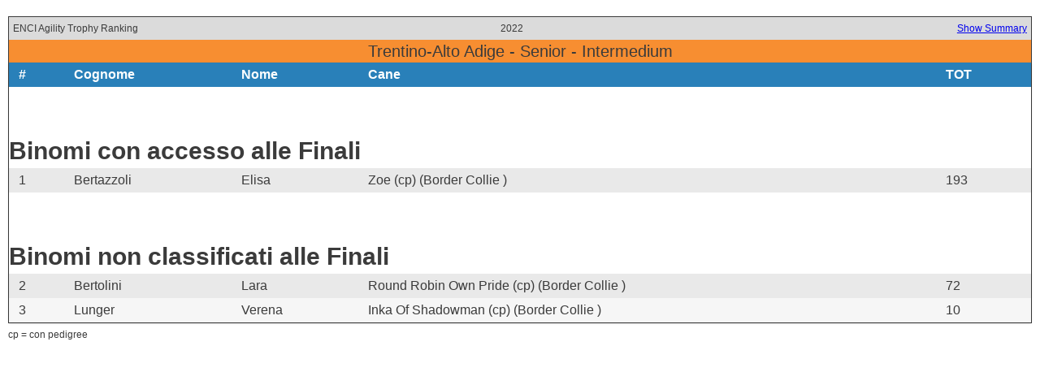

--- FILE ---
content_type: text/html; charset=UTF-8
request_url: https://sport.enci.it/agility-dog/open/trophy/2022/4/2/6
body_size: 1172
content:
 <!DOCTYPE html>
<html>
<head>
	<meta charset="utf-8" />
	<!--[if lt IE 9]><script src="http://html5shiv.googlecode.com/svn/trunk/html5.js"></script><![endif]-->
	<title>Dog Agility Trophy | ENCI Sport</title>
	<meta name="keywords" content="enci, sport, agility dog, obedience, gare, campionato, segreteria gara, stampe, trofeo" />
	<meta name="description" content="Rankings | ENCI Sport" />

	<link rel="stylesheet" type="text/css" href="/theme/Showcase/css/print/style.css?1702556066"/>
	  <!-- Facebook specific meta tags
  ================================================== -->
    <meta property="og:title" content="Dog Agility Trophy | ENCI Sport"/>
    <meta property="og:url" content="http://sport.enci.it/"/>
    <meta property="og:type" content="website"/>
    <meta property="og:image" content="http://sport.enci.it/img/logo_enci_fb.jpg" />
    <meta property="og:site_name" content="Sito Ufficiale | ENCI Sport"/>
    <meta property="og:description" content="Ente Nazionale Cinofilia Italiana - Sezione Sportiva" />

</head>

<body>

	<div class="wrapper">

		<!-- LOAD VIEWS CONTENT -->
		
			<header class="header">							
				<div class="grid grey">
					<div class="col-1-3">
						<div class="module">
							ENCI Agility Trophy Ranking						</div>
					</div>

					<div class="col-1-3">
						<div class="module center">
							2022						</div>
					</div>

					<div class="col-1-3">
						<div class="module right">
															<a href="/agility-dog/open/trophy/2022/4/2/6?show_reasons=1" title="Show Summary" class="noPrint">Show Summary</a>
													</div>
					</div>
				</div>

				<div class="grid orange">
					<div class="col-1-1">
						<div class="module center">
							<h1>
								Trentino-Alto Adige - Senior - Intermedium							</h1>
						</div>
					</div>
				</div>

			</header>

			<main class="content">

				
						<div class="table">

							<div class="row header blue">
								<div class="cell">#</div>
								<div class="cell">Cognome</div>
						        <div class="cell">Nome</div>
						        <div class="cell">Cane</div>
						        						        <div class="cell">TOT</div>
						    </div>

																<div style="height: 100px; background-color:white; position: relative; display: table-row;">
										<div style="font-weight: bold; font-size: 30px; position: absolute; bottom: 15; left: 10; margin-top: 70px;">Binomi con accesso alle Finali</div>								
					    			</div>

												    			<div class="row">
					    				<!-- <div class="cell">1</div> -->
					    				<div class="cell">1</div>
					    				<div class="cell">Bertazzoli</div>
					    				<div class="cell">Elisa</div>
					    				<div class="cell">Zoe (cp) (Border Collie )</div>
					    									    				<div class="cell">193</div>
					    			</div>

					    			
									<div style="height: 100px; background-color:white; position: relative; display: table-row;">
										<div style="font-weight: bold; font-size: 30px; position: absolute; bottom: 15; left: 10; margin-top: 70px;">Binomi non classificati alle Finali</div>								
					    			</div>

												    			<div class="row">
					    				<!-- <div class="cell">1</div> -->
					    				<div class="cell">2</div>
					    				<div class="cell">Bertolini</div>
					    				<div class="cell">Lara</div>
					    				<div class="cell">Round Robin Own Pride (cp) (Border Collie )</div>
					    									    				<div class="cell">72</div>
					    			</div>

					    								    			<div class="row">
					    				<!-- <div class="cell">2</div> -->
					    				<div class="cell">3</div>
					    				<div class="cell">Lunger</div>
					    				<div class="cell">Verena</div>
					    				<div class="cell">Inka Of Shadowman (cp) (Border Collie )</div>
					    									    				<div class="cell">10</div>
					    			</div>

					    			
						</div>

									</main>
			<div class="caption">cp = con pedigree</div>

			<div class="break-page"></div>

    	

	</div>

</body>
</html>